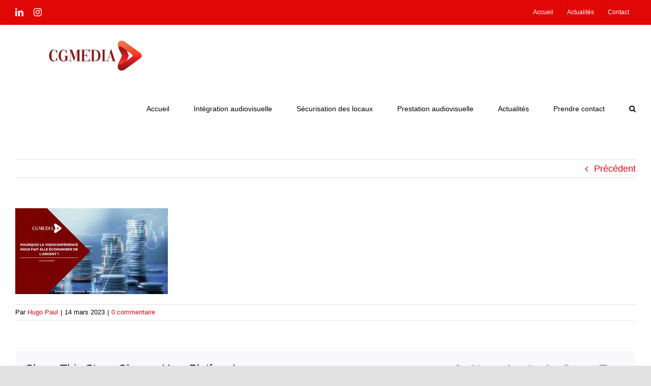

--- FILE ---
content_type: text/html; charset=UTF-8
request_url: https://www.cgmedia.fr/comment-faire-des-economies-grace-a-la-visioconference/pourquoi-la-visioconference-nous-fait-elle-economiser-de-largent/
body_size: 10225
content:
<!DOCTYPE html>
<html class="avada-html-layout-wide avada-html-header-position-top awb-scroll" lang="fr-FR" prefix="og: http://ogp.me/ns# fb: http://ogp.me/ns/fb#">
<head>
	<meta http-equiv="X-UA-Compatible" content="IE=edge" />
	<meta http-equiv="Content-Type" content="text/html; charset=utf-8"/>
	<meta name="viewport" content="width=device-width, initial-scale=1" />
	<meta name='robots' content='index, follow, max-image-preview:large, max-snippet:-1, max-video-preview:-1' />
	<style>img:is([sizes="auto" i], [sizes^="auto," i]) { contain-intrinsic-size: 3000px 1500px }</style>
	
	<!-- This site is optimized with the Yoast SEO plugin v25.4 - https://yoast.com/wordpress/plugins/seo/ -->
	<title>Pourquoi la visioconférence nous fait-elle économiser de l&#039;argent - CGMEDIA Expert en Intégration Audiovisuelle - Visioconférence - Broadcasting</title>
	<link rel="canonical" href="https://www.cgmedia.fr/comment-faire-des-economies-grace-a-la-visioconference/pourquoi-la-visioconference-nous-fait-elle-economiser-de-largent/" />
	<meta property="og:locale" content="fr_FR" />
	<meta property="og:type" content="article" />
	<meta property="og:title" content="Pourquoi la visioconférence nous fait-elle économiser de l&#039;argent - CGMEDIA Expert en Intégration Audiovisuelle - Visioconférence - Broadcasting" />
	<meta property="og:url" content="https://www.cgmedia.fr/comment-faire-des-economies-grace-a-la-visioconference/pourquoi-la-visioconference-nous-fait-elle-economiser-de-largent/" />
	<meta property="og:site_name" content="CGMEDIA Expert en Intégration Audiovisuelle - Visioconférence - Broadcasting" />
	<meta property="og:image" content="https://www.cgmedia.fr/comment-faire-des-economies-grace-a-la-visioconference/pourquoi-la-visioconference-nous-fait-elle-economiser-de-largent" />
	<meta property="og:image:width" content="1" />
	<meta property="og:image:height" content="1" />
	<meta property="og:image:type" content="image/jpeg" />
	<meta name="twitter:card" content="summary_large_image" />
	<script type="application/ld+json" class="yoast-schema-graph">{"@context":"https://schema.org","@graph":[{"@type":"WebPage","@id":"https://www.cgmedia.fr/comment-faire-des-economies-grace-a-la-visioconference/pourquoi-la-visioconference-nous-fait-elle-economiser-de-largent/","url":"https://www.cgmedia.fr/comment-faire-des-economies-grace-a-la-visioconference/pourquoi-la-visioconference-nous-fait-elle-economiser-de-largent/","name":"Pourquoi la visioconférence nous fait-elle économiser de l'argent - CGMEDIA Expert en Intégration Audiovisuelle - Visioconférence - Broadcasting","isPartOf":{"@id":"https://www.cgmedia.fr/#website"},"primaryImageOfPage":{"@id":"https://www.cgmedia.fr/comment-faire-des-economies-grace-a-la-visioconference/pourquoi-la-visioconference-nous-fait-elle-economiser-de-largent/#primaryimage"},"image":{"@id":"https://www.cgmedia.fr/comment-faire-des-economies-grace-a-la-visioconference/pourquoi-la-visioconference-nous-fait-elle-economiser-de-largent/#primaryimage"},"thumbnailUrl":"https://www.cgmedia.fr/wp-content/uploads/2023/03/Pourquoi-la-visioconference-nous-fait-elle-economiser-de-largent.jpg","datePublished":"2023-03-14T15:40:17+00:00","breadcrumb":{"@id":"https://www.cgmedia.fr/comment-faire-des-economies-grace-a-la-visioconference/pourquoi-la-visioconference-nous-fait-elle-economiser-de-largent/#breadcrumb"},"inLanguage":"fr-FR","potentialAction":[{"@type":"ReadAction","target":["https://www.cgmedia.fr/comment-faire-des-economies-grace-a-la-visioconference/pourquoi-la-visioconference-nous-fait-elle-economiser-de-largent/"]}]},{"@type":"ImageObject","inLanguage":"fr-FR","@id":"https://www.cgmedia.fr/comment-faire-des-economies-grace-a-la-visioconference/pourquoi-la-visioconference-nous-fait-elle-economiser-de-largent/#primaryimage","url":"https://www.cgmedia.fr/wp-content/uploads/2023/03/Pourquoi-la-visioconference-nous-fait-elle-economiser-de-largent.jpg","contentUrl":"https://www.cgmedia.fr/wp-content/uploads/2023/03/Pourquoi-la-visioconference-nous-fait-elle-economiser-de-largent.jpg","width":1920,"height":1080},{"@type":"BreadcrumbList","@id":"https://www.cgmedia.fr/comment-faire-des-economies-grace-a-la-visioconference/pourquoi-la-visioconference-nous-fait-elle-economiser-de-largent/#breadcrumb","itemListElement":[{"@type":"ListItem","position":1,"name":"Accueil","item":"https://www.cgmedia.fr/"},{"@type":"ListItem","position":2,"name":"Comment faire des économies grâce à la visioconférence ?","item":"https://www.cgmedia.fr/comment-faire-des-economies-grace-a-la-visioconference/"},{"@type":"ListItem","position":3,"name":"Pourquoi la visioconférence nous fait-elle économiser de l&rsquo;argent"}]},{"@type":"WebSite","@id":"https://www.cgmedia.fr/#website","url":"https://www.cgmedia.fr/","name":"CGMEDIA Expert en Intégration Audiovisuelle - Visioconférence - Broadcasting","description":"Votre partenaire audiovisuel et visioconférence","potentialAction":[{"@type":"SearchAction","target":{"@type":"EntryPoint","urlTemplate":"https://www.cgmedia.fr/?s={search_term_string}"},"query-input":{"@type":"PropertyValueSpecification","valueRequired":true,"valueName":"search_term_string"}}],"inLanguage":"fr-FR"}]}</script>
	<!-- / Yoast SEO plugin. -->


<link rel='dns-prefetch' href='//www.googletagmanager.com' />

<link rel="alternate" type="application/rss+xml" title="CGMEDIA Expert en Intégration Audiovisuelle - Visioconférence - Broadcasting &raquo; Flux" href="https://www.cgmedia.fr/feed/" />
<link rel="alternate" type="application/rss+xml" title="CGMEDIA Expert en Intégration Audiovisuelle - Visioconférence - Broadcasting &raquo; Flux des commentaires" href="https://www.cgmedia.fr/comments/feed/" />
		
		
		
				<link rel="alternate" type="application/rss+xml" title="CGMEDIA Expert en Intégration Audiovisuelle - Visioconférence - Broadcasting &raquo; Pourquoi la visioconférence nous fait-elle économiser de l&#8217;argent Flux des commentaires" href="https://www.cgmedia.fr/comment-faire-des-economies-grace-a-la-visioconference/pourquoi-la-visioconference-nous-fait-elle-economiser-de-largent/feed/" />

		<meta property="og:title" content="Pourquoi la visioconférence nous fait-elle économiser de l&#039;argent"/>
		<meta property="og:type" content="article"/>
		<meta property="og:url" content="https://www.cgmedia.fr/comment-faire-des-economies-grace-a-la-visioconference/pourquoi-la-visioconference-nous-fait-elle-economiser-de-largent/"/>
		<meta property="og:site_name" content="CGMEDIA Expert en Intégration Audiovisuelle - Visioconférence - Broadcasting"/>
		<meta property="og:description" content=""/>

									<meta property="og:image" content="https://www.cgmedia.fr/wp-content/uploads/2021/10/Logo-CGMEDIA-Intégrateur-Audiovisuel.png"/>
							<style id='wp-emoji-styles-inline-css' type='text/css'>

	img.wp-smiley, img.emoji {
		display: inline !important;
		border: none !important;
		box-shadow: none !important;
		height: 1em !important;
		width: 1em !important;
		margin: 0 0.07em !important;
		vertical-align: -0.1em !important;
		background: none !important;
		padding: 0 !important;
	}
</style>
<style id='akismet-widget-style-inline-css' type='text/css'>

			.a-stats {
				--akismet-color-mid-green: #357b49;
				--akismet-color-white: #fff;
				--akismet-color-light-grey: #f6f7f7;

				max-width: 350px;
				width: auto;
			}

			.a-stats * {
				all: unset;
				box-sizing: border-box;
			}

			.a-stats strong {
				font-weight: 600;
			}

			.a-stats a.a-stats__link,
			.a-stats a.a-stats__link:visited,
			.a-stats a.a-stats__link:active {
				background: var(--akismet-color-mid-green);
				border: none;
				box-shadow: none;
				border-radius: 8px;
				color: var(--akismet-color-white);
				cursor: pointer;
				display: block;
				font-family: -apple-system, BlinkMacSystemFont, 'Segoe UI', 'Roboto', 'Oxygen-Sans', 'Ubuntu', 'Cantarell', 'Helvetica Neue', sans-serif;
				font-weight: 500;
				padding: 12px;
				text-align: center;
				text-decoration: none;
				transition: all 0.2s ease;
			}

			/* Extra specificity to deal with TwentyTwentyOne focus style */
			.widget .a-stats a.a-stats__link:focus {
				background: var(--akismet-color-mid-green);
				color: var(--akismet-color-white);
				text-decoration: none;
			}

			.a-stats a.a-stats__link:hover {
				filter: brightness(110%);
				box-shadow: 0 4px 12px rgba(0, 0, 0, 0.06), 0 0 2px rgba(0, 0, 0, 0.16);
			}

			.a-stats .count {
				color: var(--akismet-color-white);
				display: block;
				font-size: 1.5em;
				line-height: 1.4;
				padding: 0 13px;
				white-space: nowrap;
			}
		
</style>
<link rel='stylesheet' id='fusion-dynamic-css-css' href='https://www.cgmedia.fr/wp-content/uploads/fusion-styles/4e589bd425fcf5bd16d21f65b3bd44f1.min.css?ver=3.11.3' type='text/css' media='all' />
<style id='rocket-lazyload-inline-css' type='text/css'>
.rll-youtube-player{position:relative;padding-bottom:56.23%;height:0;overflow:hidden;max-width:100%;}.rll-youtube-player:focus-within{outline: 2px solid currentColor;outline-offset: 5px;}.rll-youtube-player iframe{position:absolute;top:0;left:0;width:100%;height:100%;z-index:100;background:0 0}.rll-youtube-player img{bottom:0;display:block;left:0;margin:auto;max-width:100%;width:100%;position:absolute;right:0;top:0;border:none;height:auto;-webkit-transition:.4s all;-moz-transition:.4s all;transition:.4s all}.rll-youtube-player img:hover{-webkit-filter:brightness(75%)}.rll-youtube-player .play{height:100%;width:100%;left:0;top:0;position:absolute;background:url(https://www.cgmedia.fr/wp-content/plugins/wp-rocket/assets/img/youtube.png) no-repeat center;background-color: transparent !important;cursor:pointer;border:none;}
</style>
<link rel="https://api.w.org/" href="https://www.cgmedia.fr/wp-json/" /><link rel="alternate" title="JSON" type="application/json" href="https://www.cgmedia.fr/wp-json/wp/v2/media/19806" /><link rel="EditURI" type="application/rsd+xml" title="RSD" href="https://www.cgmedia.fr/xmlrpc.php?rsd" />
<meta name="generator" content="WordPress 6.8.3" />
<link rel='shortlink' href='https://www.cgmedia.fr/?p=19806' />
<link rel="alternate" title="oEmbed (JSON)" type="application/json+oembed" href="https://www.cgmedia.fr/wp-json/oembed/1.0/embed?url=https%3A%2F%2Fwww.cgmedia.fr%2Fcomment-faire-des-economies-grace-a-la-visioconference%2Fpourquoi-la-visioconference-nous-fait-elle-economiser-de-largent%2F" />
<link rel="alternate" title="oEmbed (XML)" type="text/xml+oembed" href="https://www.cgmedia.fr/wp-json/oembed/1.0/embed?url=https%3A%2F%2Fwww.cgmedia.fr%2Fcomment-faire-des-economies-grace-a-la-visioconference%2Fpourquoi-la-visioconference-nous-fait-elle-economiser-de-largent%2F&#038;format=xml" />
<meta name="generator" content="Site Kit by Google 1.156.0" /><style type="text/css" id="css-fb-visibility">@media screen and (max-width: 640px){.fusion-no-small-visibility{display:none !important;}body .sm-text-align-center{text-align:center !important;}body .sm-text-align-left{text-align:left !important;}body .sm-text-align-right{text-align:right !important;}body .sm-flex-align-center{justify-content:center !important;}body .sm-flex-align-flex-start{justify-content:flex-start !important;}body .sm-flex-align-flex-end{justify-content:flex-end !important;}body .sm-mx-auto{margin-left:auto !important;margin-right:auto !important;}body .sm-ml-auto{margin-left:auto !important;}body .sm-mr-auto{margin-right:auto !important;}body .fusion-absolute-position-small{position:absolute;top:auto;width:100%;}.awb-sticky.awb-sticky-small{ position: sticky; top: var(--awb-sticky-offset,0); }}@media screen and (min-width: 641px) and (max-width: 1035px){.fusion-no-medium-visibility{display:none !important;}body .md-text-align-center{text-align:center !important;}body .md-text-align-left{text-align:left !important;}body .md-text-align-right{text-align:right !important;}body .md-flex-align-center{justify-content:center !important;}body .md-flex-align-flex-start{justify-content:flex-start !important;}body .md-flex-align-flex-end{justify-content:flex-end !important;}body .md-mx-auto{margin-left:auto !important;margin-right:auto !important;}body .md-ml-auto{margin-left:auto !important;}body .md-mr-auto{margin-right:auto !important;}body .fusion-absolute-position-medium{position:absolute;top:auto;width:100%;}.awb-sticky.awb-sticky-medium{ position: sticky; top: var(--awb-sticky-offset,0); }}@media screen and (min-width: 1036px){.fusion-no-large-visibility{display:none !important;}body .lg-text-align-center{text-align:center !important;}body .lg-text-align-left{text-align:left !important;}body .lg-text-align-right{text-align:right !important;}body .lg-flex-align-center{justify-content:center !important;}body .lg-flex-align-flex-start{justify-content:flex-start !important;}body .lg-flex-align-flex-end{justify-content:flex-end !important;}body .lg-mx-auto{margin-left:auto !important;margin-right:auto !important;}body .lg-ml-auto{margin-left:auto !important;}body .lg-mr-auto{margin-right:auto !important;}body .fusion-absolute-position-large{position:absolute;top:auto;width:100%;}.awb-sticky.awb-sticky-large{ position: sticky; top: var(--awb-sticky-offset,0); }}</style><style type="text/css">.recentcomments a{display:inline !important;padding:0 !important;margin:0 !important;}</style><link rel="icon" href="https://www.cgmedia.fr/wp-content/uploads/2021/10/cropped-Picto-CGMEDIA-32x32.png" sizes="32x32" />
<link rel="icon" href="https://www.cgmedia.fr/wp-content/uploads/2021/10/cropped-Picto-CGMEDIA-192x192.png" sizes="192x192" />
<link rel="apple-touch-icon" href="https://www.cgmedia.fr/wp-content/uploads/2021/10/cropped-Picto-CGMEDIA-180x180.png" />
<meta name="msapplication-TileImage" content="https://www.cgmedia.fr/wp-content/uploads/2021/10/cropped-Picto-CGMEDIA-270x270.png" />
		<script type="text/javascript">
			var doc = document.documentElement;
			doc.setAttribute( 'data-useragent', navigator.userAgent );
		</script>
		<noscript><style id="rocket-lazyload-nojs-css">.rll-youtube-player, [data-lazy-src]{display:none !important;}</style></noscript>
	</head>

<body data-rsssl=1 class="attachment wp-singular attachment-template-default single single-attachment postid-19806 attachmentid-19806 attachment-jpeg wp-theme-Avada fusion-image-hovers fusion-pagination-sizing fusion-button_type-flat fusion-button_span-no fusion-button_gradient-linear avada-image-rollover-circle-no avada-image-rollover-yes avada-image-rollover-direction-fade fusion-has-button-gradient fusion-body ltr fusion-sticky-header no-tablet-sticky-header no-mobile-sticky-header no-mobile-slidingbar no-mobile-totop fusion-disable-outline fusion-sub-menu-fade mobile-logo-pos-left layout-wide-mode avada-has-boxed-modal-shadow- layout-scroll-offset-full avada-has-zero-margin-offset-top fusion-top-header menu-text-align-center mobile-menu-design-classic fusion-show-pagination-text fusion-header-layout-v3 avada-responsive avada-footer-fx-none avada-menu-highlight-style-bar fusion-search-form-clean fusion-main-menu-search-overlay fusion-avatar-circle avada-dropdown-styles avada-blog-layout-medium avada-blog-archive-layout-grid avada-header-shadow-no avada-menu-icon-position-left avada-has-megamenu-shadow avada-has-mobile-menu-search avada-has-main-nav-search-icon avada-has-breadcrumb-mobile-hidden avada-has-titlebar-hide avada-header-border-color-full-transparent avada-has-transparent-timeline_color avada-has-pagination-padding avada-flyout-menu-direction-fade avada-ec-views-v1" data-awb-post-id="19806">
		<a class="skip-link screen-reader-text" href="#content">Passer au contenu</a>

	<div id="boxed-wrapper">
		
		<div id="wrapper" class="fusion-wrapper">
			<div id="home" style="position:relative;top:-1px;"></div>
							
					
			<header class="fusion-header-wrapper">
				<div class="fusion-header-v3 fusion-logo-alignment fusion-logo-left fusion-sticky-menu- fusion-sticky-logo- fusion-mobile-logo-  fusion-mobile-menu-design-classic">
					
<div class="fusion-secondary-header">
	<div class="fusion-row">
					<div class="fusion-alignleft">
				<div class="fusion-social-links-header"><div class="fusion-social-networks"><div class="fusion-social-networks-wrapper"><a  class="fusion-social-network-icon fusion-tooltip fusion-linkedin awb-icon-linkedin" style data-placement="bottom" data-title="LinkedIn" data-toggle="tooltip" title="LinkedIn" href="https://www.linkedin.com/company/cgmedia-sas" target="_blank" rel="noopener noreferrer"><span class="screen-reader-text">LinkedIn</span></a><a  class="fusion-social-network-icon fusion-tooltip fusion-instagram awb-icon-instagram" style data-placement="bottom" data-title="Instagram" data-toggle="tooltip" title="Instagram" href="https://www.instagram.com/cgmediafr/" target="_blank" rel="noopener noreferrer"><span class="screen-reader-text">Instagram</span></a></div></div></div>			</div>
							<div class="fusion-alignright">
				<nav class="fusion-secondary-menu" role="navigation" aria-label="Menu secondaire"><ul id="menu-menu-light" class="menu"><li  id="menu-item-14793"  class="menu-item menu-item-type-post_type menu-item-object-page menu-item-14793"  data-item-id="14793"><a  href="https://www.cgmedia.fr/?page_id=2" class="fusion-bar-highlight"><span class="menu-text">Accueil</span></a></li><li  id="menu-item-13962"  class="menu-item menu-item-type-post_type menu-item-object-page current_page_parent menu-item-13962"  data-item-id="13962"><a  href="https://www.cgmedia.fr/blog/" class="fusion-bar-highlight"><span class="menu-text">Actualités</span></a></li><li  id="menu-item-17824"  class="menu-item menu-item-type-post_type menu-item-object-page menu-item-17824"  data-item-id="17824"><a  href="https://www.cgmedia.fr/?page_id=21" class="fusion-bar-highlight"><span class="menu-text">Contact</span></a></li></ul></nav><nav class="fusion-mobile-nav-holder fusion-mobile-menu-text-align-left" aria-label="Menu secondaire smartphones/tablettes"></nav>			</div>
			</div>
</div>
<div class="fusion-header-sticky-height"></div>
<div class="fusion-header">
	<div class="fusion-row">
					<div class="fusion-logo" data-margin-top="31px" data-margin-bottom="31px" data-margin-left="0px" data-margin-right="0px">
			<a class="fusion-logo-link"  href="https://www.cgmedia.fr/" >

						<!-- standard logo -->
			<img src="data:image/svg+xml,%3Csvg%20xmlns='http://www.w3.org/2000/svg'%20viewBox='0%200%20315%2059'%3E%3C/svg%3E" data-lazy-srcset="https://www.cgmedia.fr/wp-content/uploads/2021/10/Logo-CGMEDIA-Intégrateur-Audiovisuel.png.webp 1x,https://www.cgmedia.fr/wp-content/uploads/2021/10/Logo-CGMEDIA-Intégrateur-Audiovisuel.png.webp 2x" width="315" height="59" style="max-height:59px;height:auto;" alt="CGMEDIA Expert en Intégration Audiovisuelle &#8211; Visioconférence &#8211; Broadcasting Logo" data-retina_logo_url="https://www.cgmedia.fr/wp-content/uploads/2021/10/Logo-CGMEDIA-Intégrateur-Audiovisuel.png" class="fusion-standard-logo" data-lazy-src="https://www.cgmedia.fr/wp-content/uploads/2021/10/Logo-CGMEDIA-Intégrateur-Audiovisuel.png.webp" /><noscript><img src="https://www.cgmedia.fr/wp-content/uploads/2021/10/Logo-CGMEDIA-Intégrateur-Audiovisuel.png.webp" srcset="https://www.cgmedia.fr/wp-content/uploads/2021/10/Logo-CGMEDIA-Intégrateur-Audiovisuel.png.webp 1x,https://www.cgmedia.fr/wp-content/uploads/2021/10/Logo-CGMEDIA-Intégrateur-Audiovisuel.png.webp 2x" width="315" height="59" style="max-height:59px;height:auto;" alt="CGMEDIA Expert en Intégration Audiovisuelle &#8211; Visioconférence &#8211; Broadcasting Logo" data-retina_logo_url="https://www.cgmedia.fr/wp-content/uploads/2021/10/Logo-CGMEDIA-Intégrateur-Audiovisuel.png" class="fusion-standard-logo" /></noscript>

			
					</a>
		</div>		<nav class="fusion-main-menu" aria-label="Menu principal"><div class="fusion-overlay-search">		<form role="search" class="searchform fusion-search-form  fusion-search-form-clean" method="get" action="https://www.cgmedia.fr/">
			<div class="fusion-search-form-content">

				
				<div class="fusion-search-field search-field">
					<label><span class="screen-reader-text">Rechercher:</span>
													<input type="search" value="" name="s" class="s" placeholder="Rechercher..." required aria-required="true" aria-label="Rechercher..."/>
											</label>
				</div>
				<div class="fusion-search-button search-button">
					<input type="submit" class="fusion-search-submit searchsubmit" aria-label="Recherche" value="&#xf002;" />
									</div>

				
			</div>


			
		</form>
		<div class="fusion-search-spacer"></div><a href="#" role="button" aria-label="Fermer la recherche" class="fusion-close-search"></a></div><ul id="menu-menu-principal-cgmedia" class="fusion-menu"><li  id="menu-item-17834"  class="menu-item menu-item-type-post_type menu-item-object-page menu-item-home menu-item-17834"  data-item-id="17834"><a  href="https://www.cgmedia.fr/" class="fusion-bar-highlight"><span class="menu-text">Accueil</span></a></li><li  id="menu-item-19312"  class="menu-item menu-item-type-post_type menu-item-object-page menu-item-has-children menu-item-19312 fusion-dropdown-menu"  data-item-id="19312"><a  href="https://www.cgmedia.fr/integration-audiovisuelle/" class="fusion-bar-highlight"><span class="menu-text">Intégration audiovisuelle</span></a><ul class="sub-menu"><li  id="menu-item-18140"  class="menu-item menu-item-type-post_type menu-item-object-page menu-item-18140 fusion-dropdown-submenu" ><a  href="https://www.cgmedia.fr/salle-de-visioconference/" class="fusion-bar-highlight"><span>Salle de Visioconférence</span></a></li><li  id="menu-item-18137"  class="menu-item menu-item-type-post_type menu-item-object-page menu-item-18137 fusion-dropdown-submenu" ><a  href="https://www.cgmedia.fr/ecrans-interactifs/" class="fusion-bar-highlight"><span>Ecrans interactifs</span></a></li><li  id="menu-item-19313"  class="menu-item menu-item-type-post_type menu-item-object-page menu-item-19313 fusion-dropdown-submenu" ><a  href="https://www.cgmedia.fr/sonorisation-despaces/" class="fusion-bar-highlight"><span>Sonorisation d’espaces</span></a></li><li  id="menu-item-18142"  class="menu-item menu-item-type-post_type menu-item-object-page menu-item-18142 fusion-dropdown-submenu" ><a  href="https://www.cgmedia.fr/affichage-dynamique/" class="fusion-bar-highlight"><span>Affichage Dynamique</span></a></li></ul></li><li  id="menu-item-20216"  class="menu-item menu-item-type-post_type menu-item-object-page menu-item-has-children menu-item-20216 fusion-dropdown-menu"  data-item-id="20216"><a  href="https://www.cgmedia.fr/securisation-des-locaux/" class="fusion-bar-highlight"><span class="menu-text">Sécurisation des locaux</span></a><ul class="sub-menu"><li  id="menu-item-20217"  class="menu-item menu-item-type-post_type menu-item-object-page menu-item-20217 fusion-dropdown-submenu" ><a  href="https://www.cgmedia.fr/securisation-des-locaux/videosurveillance/" class="fusion-bar-highlight"><span>Vidéosurveillance</span></a></li><li  id="menu-item-20218"  class="menu-item menu-item-type-post_type menu-item-object-page menu-item-20218 fusion-dropdown-submenu" ><a  href="https://www.cgmedia.fr/securisation-des-locaux/controle-dacces/" class="fusion-bar-highlight"><span>Contrôle d’accès</span></a></li><li  id="menu-item-20219"  class="menu-item menu-item-type-post_type menu-item-object-page menu-item-20219 fusion-dropdown-submenu" ><a  href="https://www.cgmedia.fr/securisation-des-locaux/alarme/" class="fusion-bar-highlight"><span>Alarme</span></a></li></ul></li><li  id="menu-item-19288"  class="menu-item menu-item-type-post_type menu-item-object-page menu-item-has-children menu-item-19288 fusion-dropdown-menu"  data-item-id="19288"><a  href="https://www.cgmedia.fr/prestation-audiovisuelle/" class="fusion-bar-highlight"><span class="menu-text">Prestation audiovisuelle</span></a><ul class="sub-menu"><li  id="menu-item-19298"  class="menu-item menu-item-type-post_type menu-item-object-page menu-item-19298 fusion-dropdown-submenu" ><a  href="https://www.cgmedia.fr/accompagnement/" class="fusion-bar-highlight"><span>Accompagnement</span></a></li><li  id="menu-item-18145"  class="menu-item menu-item-type-post_type menu-item-object-page menu-item-18145 fusion-dropdown-submenu" ><a  href="https://www.cgmedia.fr/votre-evenement-en-direct/" class="fusion-bar-highlight"><span>Votre événement en direct</span></a></li><li  id="menu-item-19297"  class="menu-item menu-item-type-post_type menu-item-object-page menu-item-19297 fusion-dropdown-submenu" ><a  href="https://www.cgmedia.fr/realisation-de-videos/" class="fusion-bar-highlight"><span>Réalisation de vidéos</span></a></li></ul></li><li  id="menu-item-17972"  class="menu-item menu-item-type-post_type menu-item-object-page menu-item-17972"  data-item-id="17972"><a  href="https://www.cgmedia.fr/actualites/" class="fusion-bar-highlight"><span class="menu-text">Actualités</span></a></li><li  id="menu-item-18149"  class="menu-item menu-item-type-post_type menu-item-object-page menu-item-18149"  data-item-id="18149"><a  href="https://www.cgmedia.fr/prendre-contact/" class="fusion-bar-highlight"><span class="menu-text">Prendre contact</span></a></li><li class="fusion-custom-menu-item fusion-main-menu-search fusion-search-overlay"><a class="fusion-main-menu-icon fusion-bar-highlight" href="#" aria-label="Recherche" data-title="Recherche" title="Recherche" role="button" aria-expanded="false"></a></li></ul></nav>
<nav class="fusion-mobile-nav-holder fusion-mobile-menu-text-align-left" aria-label="Menu principal mobile"></nav>

		
<div class="fusion-clearfix"></div>
<div class="fusion-mobile-menu-search">
			<form role="search" class="searchform fusion-search-form  fusion-search-form-clean" method="get" action="https://www.cgmedia.fr/">
			<div class="fusion-search-form-content">

				
				<div class="fusion-search-field search-field">
					<label><span class="screen-reader-text">Rechercher:</span>
													<input type="search" value="" name="s" class="s" placeholder="Rechercher..." required aria-required="true" aria-label="Rechercher..."/>
											</label>
				</div>
				<div class="fusion-search-button search-button">
					<input type="submit" class="fusion-search-submit searchsubmit" aria-label="Recherche" value="&#xf002;" />
									</div>

				
			</div>


			
		</form>
		</div>
			</div>
</div>
				</div>
				<div class="fusion-clearfix"></div>
			</header>
								
							<div id="sliders-container" class="fusion-slider-visibility">
					</div>
				
					
							
			
						<main id="main" class="clearfix ">
				<div class="fusion-row" style="">

<section id="content" style="width: 100%;">
			<div class="single-navigation clearfix">
			<a href="https://www.cgmedia.fr/comment-faire-des-economies-grace-a-la-visioconference/" rel="prev">Précédent</a>					</div>
	
					<article id="post-19806" class="post post-19806 attachment type-attachment status-inherit hentry">
										<span class="entry-title" style="display: none;">Pourquoi la visioconférence nous fait-elle économiser de l&#8217;argent</span>
			
				
						<div class="post-content">
				<p class="attachment"><a data-rel="iLightbox[postimages]" data-title="" data-caption="" href="https://www.cgmedia.fr/wp-content/uploads/2023/03/Pourquoi-la-visioconference-nous-fait-elle-economiser-de-largent.jpg.webp"><img fetchpriority="high" decoding="async" width="300" height="169" src="data:image/svg+xml,%3Csvg%20xmlns='http://www.w3.org/2000/svg'%20viewBox='0%200%20300%20169'%3E%3C/svg%3E" class="attachment-medium size-medium" alt="" data-lazy-srcset="https://www.cgmedia.fr/wp-content/uploads/2023/03/Pourquoi-la-visioconference-nous-fait-elle-economiser-de-largent-200x113.jpg.webp 200w,https://www.cgmedia.fr/wp-content/uploads/2023/03/Pourquoi-la-visioconference-nous-fait-elle-economiser-de-largent-300x169.jpg.webp 300w,https://www.cgmedia.fr/wp-content/uploads/2023/03/Pourquoi-la-visioconference-nous-fait-elle-economiser-de-largent-400x225.jpg.webp 400w,https://www.cgmedia.fr/wp-content/uploads/2023/03/Pourquoi-la-visioconference-nous-fait-elle-economiser-de-largent-600x338.jpg.webp 600w,https://www.cgmedia.fr/wp-content/uploads/2023/03/Pourquoi-la-visioconference-nous-fait-elle-economiser-de-largent-768x432.jpg.webp 768w,https://www.cgmedia.fr/wp-content/uploads/2023/03/Pourquoi-la-visioconference-nous-fait-elle-economiser-de-largent-800x450.jpg.webp 800w,https://www.cgmedia.fr/wp-content/uploads/2023/03/Pourquoi-la-visioconference-nous-fait-elle-economiser-de-largent-1024x576.jpg.webp 1024w,https://www.cgmedia.fr/wp-content/uploads/2023/03/Pourquoi-la-visioconference-nous-fait-elle-economiser-de-largent-1200x675.jpg.webp 1200w,https://www.cgmedia.fr/wp-content/uploads/2023/03/Pourquoi-la-visioconference-nous-fait-elle-economiser-de-largent-1536x864.jpg.webp 1536w,https://www.cgmedia.fr/wp-content/uploads/2023/03/Pourquoi-la-visioconference-nous-fait-elle-economiser-de-largent.jpg.webp 1920w" data-lazy-sizes="(max-width: 300px) 100vw, 300px" data-lazy-src="https://www.cgmedia.fr/wp-content/uploads/2023/03/Pourquoi-la-visioconference-nous-fait-elle-economiser-de-largent-300x169.jpg.webp" /><noscript><img fetchpriority="high" decoding="async" width="300" height="169" src="https://www.cgmedia.fr/wp-content/uploads/2023/03/Pourquoi-la-visioconference-nous-fait-elle-economiser-de-largent-300x169.jpg.webp" class="attachment-medium size-medium" alt="" srcset="https://www.cgmedia.fr/wp-content/uploads/2023/03/Pourquoi-la-visioconference-nous-fait-elle-economiser-de-largent-200x113.jpg.webp 200w,https://www.cgmedia.fr/wp-content/uploads/2023/03/Pourquoi-la-visioconference-nous-fait-elle-economiser-de-largent-300x169.jpg.webp 300w,https://www.cgmedia.fr/wp-content/uploads/2023/03/Pourquoi-la-visioconference-nous-fait-elle-economiser-de-largent-400x225.jpg.webp 400w,https://www.cgmedia.fr/wp-content/uploads/2023/03/Pourquoi-la-visioconference-nous-fait-elle-economiser-de-largent-600x338.jpg.webp 600w,https://www.cgmedia.fr/wp-content/uploads/2023/03/Pourquoi-la-visioconference-nous-fait-elle-economiser-de-largent-768x432.jpg.webp 768w,https://www.cgmedia.fr/wp-content/uploads/2023/03/Pourquoi-la-visioconference-nous-fait-elle-economiser-de-largent-800x450.jpg.webp 800w,https://www.cgmedia.fr/wp-content/uploads/2023/03/Pourquoi-la-visioconference-nous-fait-elle-economiser-de-largent-1024x576.jpg.webp 1024w,https://www.cgmedia.fr/wp-content/uploads/2023/03/Pourquoi-la-visioconference-nous-fait-elle-economiser-de-largent-1200x675.jpg.webp 1200w,https://www.cgmedia.fr/wp-content/uploads/2023/03/Pourquoi-la-visioconference-nous-fait-elle-economiser-de-largent-1536x864.jpg.webp 1536w,https://www.cgmedia.fr/wp-content/uploads/2023/03/Pourquoi-la-visioconference-nous-fait-elle-economiser-de-largent.jpg.webp 1920w" sizes="(max-width: 300px) 100vw, 300px" /></noscript></a></p>
							</div>

												<div class="fusion-meta-info"><div class="fusion-meta-info-wrapper">Par <span class="vcard"><span class="fn"><a href="https://www.cgmedia.fr/author/hpaul/" title="Articles par Hugo Paul" rel="author">Hugo Paul</a></span></span><span class="fusion-inline-sep">|</span><span class="updated rich-snippet-hidden">2023-03-14T16:40:17+01:00</span><span>14 mars 2023</span><span class="fusion-inline-sep">|</span><span class="fusion-comments"><a href="https://www.cgmedia.fr/comment-faire-des-economies-grace-a-la-visioconference/pourquoi-la-visioconference-nous-fait-elle-economiser-de-largent/#respond">0 commentaire</a></span></div></div>													<div class="fusion-sharing-box fusion-theme-sharing-box fusion-single-sharing-box">
		<h4>Share This Story, Choose Your Platform!</h4>
		<div class="fusion-social-networks"><div class="fusion-social-networks-wrapper"><a  class="fusion-social-network-icon fusion-tooltip fusion-facebook awb-icon-facebook" style="color:var(--sharing_social_links_icon_color);" data-placement="top" data-title="Facebook" data-toggle="tooltip" title="Facebook" href="https://www.facebook.com/sharer.php?u=https%3A%2F%2Fwww.cgmedia.fr%2Fcomment-faire-des-economies-grace-a-la-visioconference%2Fpourquoi-la-visioconference-nous-fait-elle-economiser-de-largent%2F&amp;t=Pourquoi%20la%20visioconf%C3%A9rence%20nous%20fait-elle%20%C3%A9conomiser%20de%20l%E2%80%99argent" target="_blank" rel="noreferrer"><span class="screen-reader-text">Facebook</span></a><a  class="fusion-social-network-icon fusion-tooltip fusion-twitter awb-icon-twitter" style="color:var(--sharing_social_links_icon_color);" data-placement="top" data-title="Twitter" data-toggle="tooltip" title="Twitter" href="https://twitter.com/share?url=https%3A%2F%2Fwww.cgmedia.fr%2Fcomment-faire-des-economies-grace-a-la-visioconference%2Fpourquoi-la-visioconference-nous-fait-elle-economiser-de-largent%2F&amp;text=Pourquoi%20la%20visioconf%C3%A9rence%20nous%20fait-elle%20%C3%A9conomiser%20de%20l%E2%80%99argent" target="_blank" rel="noopener noreferrer"><span class="screen-reader-text">Twitter</span></a><a  class="fusion-social-network-icon fusion-tooltip fusion-reddit awb-icon-reddit" style="color:var(--sharing_social_links_icon_color);" data-placement="top" data-title="Reddit" data-toggle="tooltip" title="Reddit" href="https://reddit.com/submit?url=https://www.cgmedia.fr/comment-faire-des-economies-grace-a-la-visioconference/pourquoi-la-visioconference-nous-fait-elle-economiser-de-largent/&amp;title=Pourquoi%20la%20visioconf%C3%A9rence%20nous%20fait-elle%20%C3%A9conomiser%20de%20l%E2%80%99argent" target="_blank" rel="noopener noreferrer"><span class="screen-reader-text">Reddit</span></a><a  class="fusion-social-network-icon fusion-tooltip fusion-linkedin awb-icon-linkedin" style="color:var(--sharing_social_links_icon_color);" data-placement="top" data-title="LinkedIn" data-toggle="tooltip" title="LinkedIn" href="https://www.linkedin.com/shareArticle?mini=true&amp;url=https%3A%2F%2Fwww.cgmedia.fr%2Fcomment-faire-des-economies-grace-a-la-visioconference%2Fpourquoi-la-visioconference-nous-fait-elle-economiser-de-largent%2F&amp;title=Pourquoi%20la%20visioconf%C3%A9rence%20nous%20fait-elle%20%C3%A9conomiser%20de%20l%E2%80%99argent&amp;summary=" target="_blank" rel="noopener noreferrer"><span class="screen-reader-text">LinkedIn</span></a><a  class="fusion-social-network-icon fusion-tooltip fusion-whatsapp awb-icon-whatsapp" style="color:var(--sharing_social_links_icon_color);" data-placement="top" data-title="WhatsApp" data-toggle="tooltip" title="WhatsApp" href="https://api.whatsapp.com/send?text=https%3A%2F%2Fwww.cgmedia.fr%2Fcomment-faire-des-economies-grace-a-la-visioconference%2Fpourquoi-la-visioconference-nous-fait-elle-economiser-de-largent%2F" target="_blank" rel="noopener noreferrer"><span class="screen-reader-text">WhatsApp</span></a><a  class="fusion-social-network-icon fusion-tooltip fusion-tumblr awb-icon-tumblr" style="color:var(--sharing_social_links_icon_color);" data-placement="top" data-title="Tumblr" data-toggle="tooltip" title="Tumblr" href="https://www.tumblr.com/share/link?url=https%3A%2F%2Fwww.cgmedia.fr%2Fcomment-faire-des-economies-grace-a-la-visioconference%2Fpourquoi-la-visioconference-nous-fait-elle-economiser-de-largent%2F&amp;name=Pourquoi%20la%20visioconf%C3%A9rence%20nous%20fait-elle%20%C3%A9conomiser%20de%20l%E2%80%99argent&amp;description=" target="_blank" rel="noopener noreferrer"><span class="screen-reader-text">Tumblr</span></a><a  class="fusion-social-network-icon fusion-tooltip fusion-pinterest awb-icon-pinterest" style="color:var(--sharing_social_links_icon_color);" data-placement="top" data-title="Pinterest" data-toggle="tooltip" title="Pinterest" href="https://pinterest.com/pin/create/button/?url=https%3A%2F%2Fwww.cgmedia.fr%2Fcomment-faire-des-economies-grace-a-la-visioconference%2Fpourquoi-la-visioconference-nous-fait-elle-economiser-de-largent%2F&amp;description=&amp;media=https%3A%2F%2Fwww.cgmedia.fr%2Fwp-content%2Fuploads%2F2023%2F03%2FPourquoi-la-visioconference-nous-fait-elle-economiser-de-largent.jpg" target="_blank" rel="noopener noreferrer"><span class="screen-reader-text">Pinterest</span></a><a  class="fusion-social-network-icon fusion-tooltip fusion-vk awb-icon-vk" style="color:var(--sharing_social_links_icon_color);" data-placement="top" data-title="Vk" data-toggle="tooltip" title="Vk" href="https://vk.com/share.php?url=https%3A%2F%2Fwww.cgmedia.fr%2Fcomment-faire-des-economies-grace-a-la-visioconference%2Fpourquoi-la-visioconference-nous-fait-elle-economiser-de-largent%2F&amp;title=Pourquoi%20la%20visioconf%C3%A9rence%20nous%20fait-elle%20%C3%A9conomiser%20de%20l%E2%80%99argent&amp;description=" target="_blank" rel="noopener noreferrer"><span class="screen-reader-text">Vk</span></a><a  class="fusion-social-network-icon fusion-tooltip fusion-xing awb-icon-xing" style="color:var(--sharing_social_links_icon_color);" data-placement="top" data-title="Xing" data-toggle="tooltip" title="Xing" href="https://www.xing.com/social_plugins/share/new?sc_p=xing-share&amp;h=1&amp;url=https%3A%2F%2Fwww.cgmedia.fr%2Fcomment-faire-des-economies-grace-a-la-visioconference%2Fpourquoi-la-visioconference-nous-fait-elle-economiser-de-largent%2F" target="_blank" rel="noopener noreferrer"><span class="screen-reader-text">Xing</span></a><a  class="fusion-social-network-icon fusion-tooltip fusion-mail awb-icon-mail fusion-last-social-icon" style="color:var(--sharing_social_links_icon_color);" data-placement="top" data-title="Email" data-toggle="tooltip" title="Email" href="mailto:?body=https://www.cgmedia.fr/comment-faire-des-economies-grace-a-la-visioconference/pourquoi-la-visioconference-nous-fait-elle-economiser-de-largent/&amp;subject=Pourquoi%20la%20visioconf%C3%A9rence%20nous%20fait-elle%20%C3%A9conomiser%20de%20l%E2%80%99argent" target="_self" rel="noopener noreferrer"><span class="screen-reader-text">Email</span></a><div class="fusion-clearfix"></div></div></div>	</div>
														<section class="about-author">
																					<div class="fusion-title fusion-title-size-two sep-none fusion-sep-none" style="margin-top:10px;margin-bottom:15px;">
				<h2 class="title-heading-left" style="margin:0;">
					À propos de l'auteur : 						<a href="https://www.cgmedia.fr/author/hpaul/" title="Articles par Hugo Paul" rel="author">Hugo Paul</a>																</h2>
			</div>
									<div class="about-author-container">
							<div class="avatar">
								<img alt='' src="data:image/svg+xml,%3Csvg%20xmlns='http://www.w3.org/2000/svg'%20viewBox='0%200%2072%2072'%3E%3C/svg%3E" data-lazy-srcset='https://secure.gravatar.com/avatar/a6e251d6dc70a1bf12f5ffa8ccb5b78b2607d54110398466b8a0458f359b0267?s=144&#038;d=mm&#038;r=g 2x' class='avatar avatar-72 photo' height='72' width='72' decoding='async' data-lazy-src="https://secure.gravatar.com/avatar/a6e251d6dc70a1bf12f5ffa8ccb5b78b2607d54110398466b8a0458f359b0267?s=72&#038;d=mm&#038;r=g"/><noscript><img alt='' src='https://secure.gravatar.com/avatar/a6e251d6dc70a1bf12f5ffa8ccb5b78b2607d54110398466b8a0458f359b0267?s=72&#038;d=mm&#038;r=g' srcset='https://secure.gravatar.com/avatar/a6e251d6dc70a1bf12f5ffa8ccb5b78b2607d54110398466b8a0458f359b0267?s=144&#038;d=mm&#038;r=g 2x' class='avatar avatar-72 photo' height='72' width='72' decoding='async'/></noscript>							</div>
							<div class="description">
															</div>
						</div>
					</section>
								
																	</article>
	</section>
						
					</div>  <!-- fusion-row -->
				</main>  <!-- #main -->
				
				
								
					
		<div class="fusion-footer">
					
	<footer class="fusion-footer-widget-area fusion-widget-area">
		<div class="fusion-row">
			<div class="fusion-columns fusion-columns-1 fusion-widget-area">
				
																									<div class="fusion-column fusion-column-last col-lg-12 col-md-12 col-sm-12">
													</div>
																																																						
				<div class="fusion-clearfix"></div>
			</div> <!-- fusion-columns -->
		</div> <!-- fusion-row -->
	</footer> <!-- fusion-footer-widget-area -->

	
	<footer id="footer" class="fusion-footer-copyright-area">
		<div class="fusion-row">
			<div class="fusion-copyright-content">

				<div class="fusion-copyright-notice">
		<div>
		Copyright 2022 | <a href="https://www.cgmedia.fr">CGMEDIA</a> Tout droit réservé - <a href="https://www.cgmedia.fr/mentions-legales/">Mentions Légales</a>	</div>
</div>
<div class="fusion-social-links-footer">
	<div class="fusion-social-networks"><div class="fusion-social-networks-wrapper"><a  class="fusion-social-network-icon fusion-tooltip fusion-linkedin awb-icon-linkedin" style data-placement="top" data-title="LinkedIn" data-toggle="tooltip" title="LinkedIn" href="https://www.linkedin.com/company/cgmedia-sas" target="_blank" rel="noopener noreferrer"><span class="screen-reader-text">LinkedIn</span></a><a  class="fusion-social-network-icon fusion-tooltip fusion-instagram awb-icon-instagram" style data-placement="top" data-title="Instagram" data-toggle="tooltip" title="Instagram" href="https://www.instagram.com/cgmediafr/" target="_blank" rel="noopener noreferrer"><span class="screen-reader-text">Instagram</span></a></div></div></div>

			</div> <!-- fusion-fusion-copyright-content -->
		</div> <!-- fusion-row -->
	</footer> <!-- #footer -->
		</div> <!-- fusion-footer -->

		
					
												</div> <!-- wrapper -->
		</div> <!-- #boxed-wrapper -->
				<a class="fusion-one-page-text-link fusion-page-load-link" tabindex="-1" href="#" aria-hidden="true">Page load link</a>

		<div class="avada-footer-scripts">
			<script type="speculationrules">
{"prefetch":[{"source":"document","where":{"and":[{"href_matches":"\/*"},{"not":{"href_matches":["\/wp-*.php","\/wp-admin\/*","\/wp-content\/uploads\/*","\/wp-content\/*","\/wp-content\/plugins\/*","\/wp-content\/themes\/Avada\/*","\/*\\?(.+)"]}},{"not":{"selector_matches":"a[rel~=\"nofollow\"]"}},{"not":{"selector_matches":".no-prefetch, .no-prefetch a"}}]},"eagerness":"conservative"}]}
</script>
<script type="text/javascript">var fusionNavIsCollapsed=function(e){var t,n;window.innerWidth<=e.getAttribute("data-breakpoint")?(e.classList.add("collapse-enabled"),e.classList.remove("awb-menu_desktop"),e.classList.contains("expanded")||(e.setAttribute("aria-expanded","false"),window.dispatchEvent(new Event("fusion-mobile-menu-collapsed",{bubbles:!0,cancelable:!0}))),(n=e.querySelectorAll(".menu-item-has-children.expanded")).length&&n.forEach(function(e){e.querySelector(".awb-menu__open-nav-submenu_mobile").setAttribute("aria-expanded","false")})):(null!==e.querySelector(".menu-item-has-children.expanded .awb-menu__open-nav-submenu_click")&&e.querySelector(".menu-item-has-children.expanded .awb-menu__open-nav-submenu_click").click(),e.classList.remove("collapse-enabled"),e.classList.add("awb-menu_desktop"),e.setAttribute("aria-expanded","true"),null!==e.querySelector(".awb-menu__main-ul")&&e.querySelector(".awb-menu__main-ul").removeAttribute("style")),e.classList.add("no-wrapper-transition"),clearTimeout(t),t=setTimeout(()=>{e.classList.remove("no-wrapper-transition")},400),e.classList.remove("loading")},fusionRunNavIsCollapsed=function(){var e,t=document.querySelectorAll(".awb-menu");for(e=0;e<t.length;e++)fusionNavIsCollapsed(t[e])};function avadaGetScrollBarWidth(){var e,t,n,l=document.createElement("p");return l.style.width="100%",l.style.height="200px",(e=document.createElement("div")).style.position="absolute",e.style.top="0px",e.style.left="0px",e.style.visibility="hidden",e.style.width="200px",e.style.height="150px",e.style.overflow="hidden",e.appendChild(l),document.body.appendChild(e),t=l.offsetWidth,e.style.overflow="scroll",t==(n=l.offsetWidth)&&(n=e.clientWidth),document.body.removeChild(e),jQuery("html").hasClass("awb-scroll")&&10<t-n?10:t-n}fusionRunNavIsCollapsed(),window.addEventListener("fusion-resize-horizontal",fusionRunNavIsCollapsed);</script><script type="text/javascript" src="https://www.cgmedia.fr/wp-includes/js/jquery/jquery.min.js?ver=3.7.1" id="jquery-core-js"></script>
<script type="text/javascript" src="https://www.cgmedia.fr/wp-includes/js/comment-reply.min.js?ver=6.8.3" id="comment-reply-js" async="async" data-wp-strategy="async"></script>
<script type="text/javascript" src="https://www.cgmedia.fr/wp-content/uploads/fusion-scripts/a6c5b6bae4b328fe0a9b1144df6d1ef6.min.js?ver=3.11.3" id="fusion-scripts-js" defer></script>
				<script type="text/javascript">
				jQuery( document ).ready( function() {
					var ajaxurl = 'https://www.cgmedia.fr/wp-admin/admin-ajax.php';
					if ( 0 < jQuery( '.fusion-login-nonce' ).length ) {
						jQuery.get( ajaxurl, { 'action': 'fusion_login_nonce' }, function( response ) {
							jQuery( '.fusion-login-nonce' ).html( response );
						});
					}
				});
				</script>
				<script>window.lazyLoadOptions=[{elements_selector:"img[data-lazy-src],.rocket-lazyload,iframe[data-lazy-src]",data_src:"lazy-src",data_srcset:"lazy-srcset",data_sizes:"lazy-sizes",class_loading:"lazyloading",class_loaded:"lazyloaded",threshold:300,callback_loaded:function(element){if(element.tagName==="IFRAME"&&element.dataset.rocketLazyload=="fitvidscompatible"){if(element.classList.contains("lazyloaded")){if(typeof window.jQuery!="undefined"){if(jQuery.fn.fitVids){jQuery(element).parent().fitVids()}}}}}},{elements_selector:".rocket-lazyload",data_src:"lazy-src",data_srcset:"lazy-srcset",data_sizes:"lazy-sizes",class_loading:"lazyloading",class_loaded:"lazyloaded",threshold:300,}];window.addEventListener('LazyLoad::Initialized',function(e){var lazyLoadInstance=e.detail.instance;if(window.MutationObserver){var observer=new MutationObserver(function(mutations){var image_count=0;var iframe_count=0;var rocketlazy_count=0;mutations.forEach(function(mutation){for(var i=0;i<mutation.addedNodes.length;i++){if(typeof mutation.addedNodes[i].getElementsByTagName!=='function'){continue}
if(typeof mutation.addedNodes[i].getElementsByClassName!=='function'){continue}
images=mutation.addedNodes[i].getElementsByTagName('img');is_image=mutation.addedNodes[i].tagName=="IMG";iframes=mutation.addedNodes[i].getElementsByTagName('iframe');is_iframe=mutation.addedNodes[i].tagName=="IFRAME";rocket_lazy=mutation.addedNodes[i].getElementsByClassName('rocket-lazyload');image_count+=images.length;iframe_count+=iframes.length;rocketlazy_count+=rocket_lazy.length;if(is_image){image_count+=1}
if(is_iframe){iframe_count+=1}}});if(image_count>0||iframe_count>0||rocketlazy_count>0){lazyLoadInstance.update()}});var b=document.getElementsByTagName("body")[0];var config={childList:!0,subtree:!0};observer.observe(b,config)}},!1)</script><script data-no-minify="1" async src="https://www.cgmedia.fr/wp-content/plugins/wp-rocket/assets/js/lazyload/17.8.3/lazyload.min.js"></script><script>function lazyLoadThumb(e,alt){var t='<img data-lazy-src="https://i.ytimg.com/vi_webp/ID/hqdefault.webp" alt="" width="480" height="360"><noscript><img src="https://i.ytimg.com/vi_webp/ID/hqdefault.webp" alt="" width="480" height="360"></noscript>',a='<button class="play" aria-label="play Youtube video"></button>';t=t.replace('alt=""','alt="'+alt+'"');return t.replace("ID",e)+a}function lazyLoadYoutubeIframe(){var e=document.createElement("iframe"),t="ID?autoplay=1";t+=0===this.parentNode.dataset.query.length?'':'&'+this.parentNode.dataset.query;e.setAttribute("src",t.replace("ID",this.parentNode.dataset.src)),e.setAttribute("frameborder","0"),e.setAttribute("allowfullscreen","1"),e.setAttribute("allow", "accelerometer; autoplay; encrypted-media; gyroscope; picture-in-picture"),this.parentNode.parentNode.replaceChild(e,this.parentNode)}document.addEventListener("DOMContentLoaded",function(){var e,t,p,a=document.getElementsByClassName("rll-youtube-player");for(t=0;t<a.length;t++)e=document.createElement("div"),e.setAttribute("data-id",a[t].dataset.id),e.setAttribute("data-query", a[t].dataset.query),e.setAttribute("data-src", a[t].dataset.src),e.innerHTML=lazyLoadThumb(a[t].dataset.id,a[t].dataset.alt),a[t].appendChild(e),p=e.querySelector('.play'),p.onclick=lazyLoadYoutubeIframe});</script>		</div>

			<section class="to-top-container to-top-right" aria-labelledby="awb-to-top-label">
		<a href="#" id="toTop" class="fusion-top-top-link">
			<span id="awb-to-top-label" class="screen-reader-text">Aller en haut</span>
		</a>
	</section>
		</body>
</html>

<!-- This website is like a Rocket, isn't it? Performance optimized by WP Rocket. Learn more: https://wp-rocket.me - Debug: cached@1770117292 -->